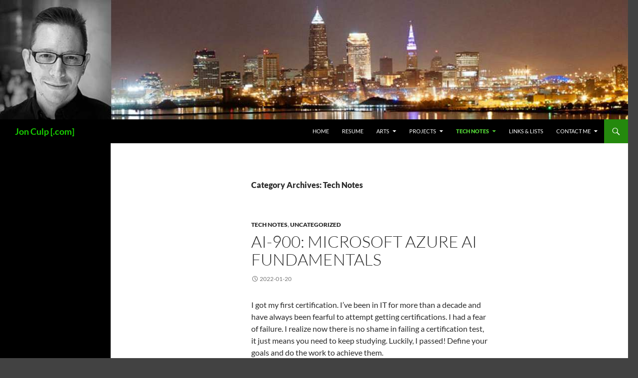

--- FILE ---
content_type: text/html; charset=UTF-8
request_url: https://jonculp.com/category/tech-notes/
body_size: 10767
content:
<!DOCTYPE html>
<html dir="ltr" lang="en-US">
<head>
	<meta charset="UTF-8">
	<meta name="viewport" content="width=device-width, initial-scale=1.0">
	
	<link rel="profile" href="https://gmpg.org/xfn/11">
	<link rel="pingback" href="https://jonculp.com/xmlrpc.php">
		<style>img:is([sizes="auto" i], [sizes^="auto," i]) { contain-intrinsic-size: 3000px 1500px }</style>
	
		<!-- All in One SEO 4.8.7 - aioseo.com -->
		<title>Tech Notes | Jon Culp [.com]</title>
	<meta name="robots" content="max-image-preview:large" />
	<link rel="canonical" href="https://jonculp.com/category/tech-notes/" />
	<link rel="next" href="https://jonculp.com/category/tech-notes/page/2/" />
	<meta name="generator" content="All in One SEO (AIOSEO) 4.8.7" />
		<script type="application/ld+json" class="aioseo-schema">
			{"@context":"https:\/\/schema.org","@graph":[{"@type":"BreadcrumbList","@id":"https:\/\/jonculp.com\/category\/tech-notes\/#breadcrumblist","itemListElement":[{"@type":"ListItem","@id":"https:\/\/jonculp.com#listItem","position":1,"name":"Home","item":"https:\/\/jonculp.com","nextItem":{"@type":"ListItem","@id":"https:\/\/jonculp.com\/category\/tech-notes\/#listItem","name":"Tech Notes"}},{"@type":"ListItem","@id":"https:\/\/jonculp.com\/category\/tech-notes\/#listItem","position":2,"name":"Tech Notes","previousItem":{"@type":"ListItem","@id":"https:\/\/jonculp.com#listItem","name":"Home"}}]},{"@type":"CollectionPage","@id":"https:\/\/jonculp.com\/category\/tech-notes\/#collectionpage","url":"https:\/\/jonculp.com\/category\/tech-notes\/","name":"Tech Notes | Jon Culp [.com]","inLanguage":"en-US","isPartOf":{"@id":"https:\/\/jonculp.com\/#website"},"breadcrumb":{"@id":"https:\/\/jonculp.com\/category\/tech-notes\/#breadcrumblist"}},{"@type":"Organization","@id":"https:\/\/jonculp.com\/#organization","name":"Jon Culp [.com]","description":"An Information Archive for a Frivolous Human","url":"https:\/\/jonculp.com\/"},{"@type":"WebSite","@id":"https:\/\/jonculp.com\/#website","url":"https:\/\/jonculp.com\/","name":"Jon Culp [.com]","description":"An Information Archive for a Frivolous Human","inLanguage":"en-US","publisher":{"@id":"https:\/\/jonculp.com\/#organization"}}]}
		</script>
		<!-- All in One SEO -->

<link rel="alternate" type="application/rss+xml" title="Jon Culp [.com] &raquo; Feed" href="https://jonculp.com/feed/" />
<link rel="alternate" type="application/rss+xml" title="Jon Culp [.com] &raquo; Comments Feed" href="https://jonculp.com/comments/feed/" />
<link rel="alternate" type="application/rss+xml" title="Jon Culp [.com] &raquo; Tech Notes Category Feed" href="https://jonculp.com/category/tech-notes/feed/" />
		<!-- This site uses the Google Analytics by ExactMetrics plugin v8.11.0 - Using Analytics tracking - https://www.exactmetrics.com/ -->
							<script src="//www.googletagmanager.com/gtag/js?id=G-5XL7PG8DED"  data-cfasync="false" data-wpfc-render="false" async></script>
			<script data-cfasync="false" data-wpfc-render="false">
				var em_version = '8.11.0';
				var em_track_user = true;
				var em_no_track_reason = '';
								var ExactMetricsDefaultLocations = {"page_location":"https:\/\/jonculp.com\/category\/tech-notes\/"};
								if ( typeof ExactMetricsPrivacyGuardFilter === 'function' ) {
					var ExactMetricsLocations = (typeof ExactMetricsExcludeQuery === 'object') ? ExactMetricsPrivacyGuardFilter( ExactMetricsExcludeQuery ) : ExactMetricsPrivacyGuardFilter( ExactMetricsDefaultLocations );
				} else {
					var ExactMetricsLocations = (typeof ExactMetricsExcludeQuery === 'object') ? ExactMetricsExcludeQuery : ExactMetricsDefaultLocations;
				}

								var disableStrs = [
										'ga-disable-G-5XL7PG8DED',
									];

				/* Function to detect opted out users */
				function __gtagTrackerIsOptedOut() {
					for (var index = 0; index < disableStrs.length; index++) {
						if (document.cookie.indexOf(disableStrs[index] + '=true') > -1) {
							return true;
						}
					}

					return false;
				}

				/* Disable tracking if the opt-out cookie exists. */
				if (__gtagTrackerIsOptedOut()) {
					for (var index = 0; index < disableStrs.length; index++) {
						window[disableStrs[index]] = true;
					}
				}

				/* Opt-out function */
				function __gtagTrackerOptout() {
					for (var index = 0; index < disableStrs.length; index++) {
						document.cookie = disableStrs[index] + '=true; expires=Thu, 31 Dec 2099 23:59:59 UTC; path=/';
						window[disableStrs[index]] = true;
					}
				}

				if ('undefined' === typeof gaOptout) {
					function gaOptout() {
						__gtagTrackerOptout();
					}
				}
								window.dataLayer = window.dataLayer || [];

				window.ExactMetricsDualTracker = {
					helpers: {},
					trackers: {},
				};
				if (em_track_user) {
					function __gtagDataLayer() {
						dataLayer.push(arguments);
					}

					function __gtagTracker(type, name, parameters) {
						if (!parameters) {
							parameters = {};
						}

						if (parameters.send_to) {
							__gtagDataLayer.apply(null, arguments);
							return;
						}

						if (type === 'event') {
														parameters.send_to = exactmetrics_frontend.v4_id;
							var hookName = name;
							if (typeof parameters['event_category'] !== 'undefined') {
								hookName = parameters['event_category'] + ':' + name;
							}

							if (typeof ExactMetricsDualTracker.trackers[hookName] !== 'undefined') {
								ExactMetricsDualTracker.trackers[hookName](parameters);
							} else {
								__gtagDataLayer('event', name, parameters);
							}
							
						} else {
							__gtagDataLayer.apply(null, arguments);
						}
					}

					__gtagTracker('js', new Date());
					__gtagTracker('set', {
						'developer_id.dNDMyYj': true,
											});
					if ( ExactMetricsLocations.page_location ) {
						__gtagTracker('set', ExactMetricsLocations);
					}
										__gtagTracker('config', 'G-5XL7PG8DED', {"forceSSL":"true"} );
										window.gtag = __gtagTracker;										(function () {
						/* https://developers.google.com/analytics/devguides/collection/analyticsjs/ */
						/* ga and __gaTracker compatibility shim. */
						var noopfn = function () {
							return null;
						};
						var newtracker = function () {
							return new Tracker();
						};
						var Tracker = function () {
							return null;
						};
						var p = Tracker.prototype;
						p.get = noopfn;
						p.set = noopfn;
						p.send = function () {
							var args = Array.prototype.slice.call(arguments);
							args.unshift('send');
							__gaTracker.apply(null, args);
						};
						var __gaTracker = function () {
							var len = arguments.length;
							if (len === 0) {
								return;
							}
							var f = arguments[len - 1];
							if (typeof f !== 'object' || f === null || typeof f.hitCallback !== 'function') {
								if ('send' === arguments[0]) {
									var hitConverted, hitObject = false, action;
									if ('event' === arguments[1]) {
										if ('undefined' !== typeof arguments[3]) {
											hitObject = {
												'eventAction': arguments[3],
												'eventCategory': arguments[2],
												'eventLabel': arguments[4],
												'value': arguments[5] ? arguments[5] : 1,
											}
										}
									}
									if ('pageview' === arguments[1]) {
										if ('undefined' !== typeof arguments[2]) {
											hitObject = {
												'eventAction': 'page_view',
												'page_path': arguments[2],
											}
										}
									}
									if (typeof arguments[2] === 'object') {
										hitObject = arguments[2];
									}
									if (typeof arguments[5] === 'object') {
										Object.assign(hitObject, arguments[5]);
									}
									if ('undefined' !== typeof arguments[1].hitType) {
										hitObject = arguments[1];
										if ('pageview' === hitObject.hitType) {
											hitObject.eventAction = 'page_view';
										}
									}
									if (hitObject) {
										action = 'timing' === arguments[1].hitType ? 'timing_complete' : hitObject.eventAction;
										hitConverted = mapArgs(hitObject);
										__gtagTracker('event', action, hitConverted);
									}
								}
								return;
							}

							function mapArgs(args) {
								var arg, hit = {};
								var gaMap = {
									'eventCategory': 'event_category',
									'eventAction': 'event_action',
									'eventLabel': 'event_label',
									'eventValue': 'event_value',
									'nonInteraction': 'non_interaction',
									'timingCategory': 'event_category',
									'timingVar': 'name',
									'timingValue': 'value',
									'timingLabel': 'event_label',
									'page': 'page_path',
									'location': 'page_location',
									'title': 'page_title',
									'referrer' : 'page_referrer',
								};
								for (arg in args) {
																		if (!(!args.hasOwnProperty(arg) || !gaMap.hasOwnProperty(arg))) {
										hit[gaMap[arg]] = args[arg];
									} else {
										hit[arg] = args[arg];
									}
								}
								return hit;
							}

							try {
								f.hitCallback();
							} catch (ex) {
							}
						};
						__gaTracker.create = newtracker;
						__gaTracker.getByName = newtracker;
						__gaTracker.getAll = function () {
							return [];
						};
						__gaTracker.remove = noopfn;
						__gaTracker.loaded = true;
						window['__gaTracker'] = __gaTracker;
					})();
									} else {
										console.log("");
					(function () {
						function __gtagTracker() {
							return null;
						}

						window['__gtagTracker'] = __gtagTracker;
						window['gtag'] = __gtagTracker;
					})();
									}
			</script>
							<!-- / Google Analytics by ExactMetrics -->
		<script>
window._wpemojiSettings = {"baseUrl":"https:\/\/s.w.org\/images\/core\/emoji\/16.0.1\/72x72\/","ext":".png","svgUrl":"https:\/\/s.w.org\/images\/core\/emoji\/16.0.1\/svg\/","svgExt":".svg","source":{"concatemoji":"https:\/\/jonculp.com\/wp-includes\/js\/wp-emoji-release.min.js?ver=6.8.3"}};
/*! This file is auto-generated */
!function(s,n){var o,i,e;function c(e){try{var t={supportTests:e,timestamp:(new Date).valueOf()};sessionStorage.setItem(o,JSON.stringify(t))}catch(e){}}function p(e,t,n){e.clearRect(0,0,e.canvas.width,e.canvas.height),e.fillText(t,0,0);var t=new Uint32Array(e.getImageData(0,0,e.canvas.width,e.canvas.height).data),a=(e.clearRect(0,0,e.canvas.width,e.canvas.height),e.fillText(n,0,0),new Uint32Array(e.getImageData(0,0,e.canvas.width,e.canvas.height).data));return t.every(function(e,t){return e===a[t]})}function u(e,t){e.clearRect(0,0,e.canvas.width,e.canvas.height),e.fillText(t,0,0);for(var n=e.getImageData(16,16,1,1),a=0;a<n.data.length;a++)if(0!==n.data[a])return!1;return!0}function f(e,t,n,a){switch(t){case"flag":return n(e,"\ud83c\udff3\ufe0f\u200d\u26a7\ufe0f","\ud83c\udff3\ufe0f\u200b\u26a7\ufe0f")?!1:!n(e,"\ud83c\udde8\ud83c\uddf6","\ud83c\udde8\u200b\ud83c\uddf6")&&!n(e,"\ud83c\udff4\udb40\udc67\udb40\udc62\udb40\udc65\udb40\udc6e\udb40\udc67\udb40\udc7f","\ud83c\udff4\u200b\udb40\udc67\u200b\udb40\udc62\u200b\udb40\udc65\u200b\udb40\udc6e\u200b\udb40\udc67\u200b\udb40\udc7f");case"emoji":return!a(e,"\ud83e\udedf")}return!1}function g(e,t,n,a){var r="undefined"!=typeof WorkerGlobalScope&&self instanceof WorkerGlobalScope?new OffscreenCanvas(300,150):s.createElement("canvas"),o=r.getContext("2d",{willReadFrequently:!0}),i=(o.textBaseline="top",o.font="600 32px Arial",{});return e.forEach(function(e){i[e]=t(o,e,n,a)}),i}function t(e){var t=s.createElement("script");t.src=e,t.defer=!0,s.head.appendChild(t)}"undefined"!=typeof Promise&&(o="wpEmojiSettingsSupports",i=["flag","emoji"],n.supports={everything:!0,everythingExceptFlag:!0},e=new Promise(function(e){s.addEventListener("DOMContentLoaded",e,{once:!0})}),new Promise(function(t){var n=function(){try{var e=JSON.parse(sessionStorage.getItem(o));if("object"==typeof e&&"number"==typeof e.timestamp&&(new Date).valueOf()<e.timestamp+604800&&"object"==typeof e.supportTests)return e.supportTests}catch(e){}return null}();if(!n){if("undefined"!=typeof Worker&&"undefined"!=typeof OffscreenCanvas&&"undefined"!=typeof URL&&URL.createObjectURL&&"undefined"!=typeof Blob)try{var e="postMessage("+g.toString()+"("+[JSON.stringify(i),f.toString(),p.toString(),u.toString()].join(",")+"));",a=new Blob([e],{type:"text/javascript"}),r=new Worker(URL.createObjectURL(a),{name:"wpTestEmojiSupports"});return void(r.onmessage=function(e){c(n=e.data),r.terminate(),t(n)})}catch(e){}c(n=g(i,f,p,u))}t(n)}).then(function(e){for(var t in e)n.supports[t]=e[t],n.supports.everything=n.supports.everything&&n.supports[t],"flag"!==t&&(n.supports.everythingExceptFlag=n.supports.everythingExceptFlag&&n.supports[t]);n.supports.everythingExceptFlag=n.supports.everythingExceptFlag&&!n.supports.flag,n.DOMReady=!1,n.readyCallback=function(){n.DOMReady=!0}}).then(function(){return e}).then(function(){var e;n.supports.everything||(n.readyCallback(),(e=n.source||{}).concatemoji?t(e.concatemoji):e.wpemoji&&e.twemoji&&(t(e.twemoji),t(e.wpemoji)))}))}((window,document),window._wpemojiSettings);
</script>
<link rel='stylesheet' id='crayon-css' href='https://jonculp.com/wp-content/plugins/crayon-syntax-highlighter/css/min/crayon.min.css?ver=_2.7.2_beta' media='all' />
<link rel='stylesheet' id='crayon-theme-ssms2012-css' href='https://jonculp.com/wp-content/plugins/crayon-syntax-highlighter/themes/ssms2012/ssms2012.css?ver=_2.7.2_beta' media='all' />
<link rel='stylesheet' id='crayon-font-monaco-css' href='https://jonculp.com/wp-content/plugins/crayon-syntax-highlighter/fonts/monaco.css?ver=_2.7.2_beta' media='all' />
<style id='wp-emoji-styles-inline-css'>

	img.wp-smiley, img.emoji {
		display: inline !important;
		border: none !important;
		box-shadow: none !important;
		height: 1em !important;
		width: 1em !important;
		margin: 0 0.07em !important;
		vertical-align: -0.1em !important;
		background: none !important;
		padding: 0 !important;
	}
</style>
<link rel='stylesheet' id='wp-block-library-css' href='https://jonculp.com/wp-includes/css/dist/block-library/style.min.css?ver=6.8.3' media='all' />
<style id='wp-block-library-theme-inline-css'>
.wp-block-audio :where(figcaption){color:#555;font-size:13px;text-align:center}.is-dark-theme .wp-block-audio :where(figcaption){color:#ffffffa6}.wp-block-audio{margin:0 0 1em}.wp-block-code{border:1px solid #ccc;border-radius:4px;font-family:Menlo,Consolas,monaco,monospace;padding:.8em 1em}.wp-block-embed :where(figcaption){color:#555;font-size:13px;text-align:center}.is-dark-theme .wp-block-embed :where(figcaption){color:#ffffffa6}.wp-block-embed{margin:0 0 1em}.blocks-gallery-caption{color:#555;font-size:13px;text-align:center}.is-dark-theme .blocks-gallery-caption{color:#ffffffa6}:root :where(.wp-block-image figcaption){color:#555;font-size:13px;text-align:center}.is-dark-theme :root :where(.wp-block-image figcaption){color:#ffffffa6}.wp-block-image{margin:0 0 1em}.wp-block-pullquote{border-bottom:4px solid;border-top:4px solid;color:currentColor;margin-bottom:1.75em}.wp-block-pullquote cite,.wp-block-pullquote footer,.wp-block-pullquote__citation{color:currentColor;font-size:.8125em;font-style:normal;text-transform:uppercase}.wp-block-quote{border-left:.25em solid;margin:0 0 1.75em;padding-left:1em}.wp-block-quote cite,.wp-block-quote footer{color:currentColor;font-size:.8125em;font-style:normal;position:relative}.wp-block-quote:where(.has-text-align-right){border-left:none;border-right:.25em solid;padding-left:0;padding-right:1em}.wp-block-quote:where(.has-text-align-center){border:none;padding-left:0}.wp-block-quote.is-large,.wp-block-quote.is-style-large,.wp-block-quote:where(.is-style-plain){border:none}.wp-block-search .wp-block-search__label{font-weight:700}.wp-block-search__button{border:1px solid #ccc;padding:.375em .625em}:where(.wp-block-group.has-background){padding:1.25em 2.375em}.wp-block-separator.has-css-opacity{opacity:.4}.wp-block-separator{border:none;border-bottom:2px solid;margin-left:auto;margin-right:auto}.wp-block-separator.has-alpha-channel-opacity{opacity:1}.wp-block-separator:not(.is-style-wide):not(.is-style-dots){width:100px}.wp-block-separator.has-background:not(.is-style-dots){border-bottom:none;height:1px}.wp-block-separator.has-background:not(.is-style-wide):not(.is-style-dots){height:2px}.wp-block-table{margin:0 0 1em}.wp-block-table td,.wp-block-table th{word-break:normal}.wp-block-table :where(figcaption){color:#555;font-size:13px;text-align:center}.is-dark-theme .wp-block-table :where(figcaption){color:#ffffffa6}.wp-block-video :where(figcaption){color:#555;font-size:13px;text-align:center}.is-dark-theme .wp-block-video :where(figcaption){color:#ffffffa6}.wp-block-video{margin:0 0 1em}:root :where(.wp-block-template-part.has-background){margin-bottom:0;margin-top:0;padding:1.25em 2.375em}
</style>
<style id='classic-theme-styles-inline-css'>
/*! This file is auto-generated */
.wp-block-button__link{color:#fff;background-color:#32373c;border-radius:9999px;box-shadow:none;text-decoration:none;padding:calc(.667em + 2px) calc(1.333em + 2px);font-size:1.125em}.wp-block-file__button{background:#32373c;color:#fff;text-decoration:none}
</style>
<link rel='stylesheet' id='coblocks-frontend-css' href='https://jonculp.com/wp-content/plugins/coblocks/dist/style-coblocks-1.css?ver=3.1.16' media='all' />
<link rel='stylesheet' id='coblocks-extensions-css' href='https://jonculp.com/wp-content/plugins/coblocks/dist/style-coblocks-extensions.css?ver=3.1.16' media='all' />
<link rel='stylesheet' id='coblocks-animation-css' href='https://jonculp.com/wp-content/plugins/coblocks/dist/style-coblocks-animation.css?ver=2677611078ee87eb3b1c' media='all' />
<style id='global-styles-inline-css'>
:root{--wp--preset--aspect-ratio--square: 1;--wp--preset--aspect-ratio--4-3: 4/3;--wp--preset--aspect-ratio--3-4: 3/4;--wp--preset--aspect-ratio--3-2: 3/2;--wp--preset--aspect-ratio--2-3: 2/3;--wp--preset--aspect-ratio--16-9: 16/9;--wp--preset--aspect-ratio--9-16: 9/16;--wp--preset--color--black: #000;--wp--preset--color--cyan-bluish-gray: #abb8c3;--wp--preset--color--white: #fff;--wp--preset--color--pale-pink: #f78da7;--wp--preset--color--vivid-red: #cf2e2e;--wp--preset--color--luminous-vivid-orange: #ff6900;--wp--preset--color--luminous-vivid-amber: #fcb900;--wp--preset--color--light-green-cyan: #7bdcb5;--wp--preset--color--vivid-green-cyan: #00d084;--wp--preset--color--pale-cyan-blue: #8ed1fc;--wp--preset--color--vivid-cyan-blue: #0693e3;--wp--preset--color--vivid-purple: #9b51e0;--wp--preset--color--green: #24890d;--wp--preset--color--dark-gray: #2b2b2b;--wp--preset--color--medium-gray: #767676;--wp--preset--color--light-gray: #f5f5f5;--wp--preset--gradient--vivid-cyan-blue-to-vivid-purple: linear-gradient(135deg,rgba(6,147,227,1) 0%,rgb(155,81,224) 100%);--wp--preset--gradient--light-green-cyan-to-vivid-green-cyan: linear-gradient(135deg,rgb(122,220,180) 0%,rgb(0,208,130) 100%);--wp--preset--gradient--luminous-vivid-amber-to-luminous-vivid-orange: linear-gradient(135deg,rgba(252,185,0,1) 0%,rgba(255,105,0,1) 100%);--wp--preset--gradient--luminous-vivid-orange-to-vivid-red: linear-gradient(135deg,rgba(255,105,0,1) 0%,rgb(207,46,46) 100%);--wp--preset--gradient--very-light-gray-to-cyan-bluish-gray: linear-gradient(135deg,rgb(238,238,238) 0%,rgb(169,184,195) 100%);--wp--preset--gradient--cool-to-warm-spectrum: linear-gradient(135deg,rgb(74,234,220) 0%,rgb(151,120,209) 20%,rgb(207,42,186) 40%,rgb(238,44,130) 60%,rgb(251,105,98) 80%,rgb(254,248,76) 100%);--wp--preset--gradient--blush-light-purple: linear-gradient(135deg,rgb(255,206,236) 0%,rgb(152,150,240) 100%);--wp--preset--gradient--blush-bordeaux: linear-gradient(135deg,rgb(254,205,165) 0%,rgb(254,45,45) 50%,rgb(107,0,62) 100%);--wp--preset--gradient--luminous-dusk: linear-gradient(135deg,rgb(255,203,112) 0%,rgb(199,81,192) 50%,rgb(65,88,208) 100%);--wp--preset--gradient--pale-ocean: linear-gradient(135deg,rgb(255,245,203) 0%,rgb(182,227,212) 50%,rgb(51,167,181) 100%);--wp--preset--gradient--electric-grass: linear-gradient(135deg,rgb(202,248,128) 0%,rgb(113,206,126) 100%);--wp--preset--gradient--midnight: linear-gradient(135deg,rgb(2,3,129) 0%,rgb(40,116,252) 100%);--wp--preset--font-size--small: 13px;--wp--preset--font-size--medium: 20px;--wp--preset--font-size--large: 36px;--wp--preset--font-size--x-large: 42px;--wp--preset--spacing--20: 0.44rem;--wp--preset--spacing--30: 0.67rem;--wp--preset--spacing--40: 1rem;--wp--preset--spacing--50: 1.5rem;--wp--preset--spacing--60: 2.25rem;--wp--preset--spacing--70: 3.38rem;--wp--preset--spacing--80: 5.06rem;--wp--preset--shadow--natural: 6px 6px 9px rgba(0, 0, 0, 0.2);--wp--preset--shadow--deep: 12px 12px 50px rgba(0, 0, 0, 0.4);--wp--preset--shadow--sharp: 6px 6px 0px rgba(0, 0, 0, 0.2);--wp--preset--shadow--outlined: 6px 6px 0px -3px rgba(255, 255, 255, 1), 6px 6px rgba(0, 0, 0, 1);--wp--preset--shadow--crisp: 6px 6px 0px rgba(0, 0, 0, 1);}:where(.is-layout-flex){gap: 0.5em;}:where(.is-layout-grid){gap: 0.5em;}body .is-layout-flex{display: flex;}.is-layout-flex{flex-wrap: wrap;align-items: center;}.is-layout-flex > :is(*, div){margin: 0;}body .is-layout-grid{display: grid;}.is-layout-grid > :is(*, div){margin: 0;}:where(.wp-block-columns.is-layout-flex){gap: 2em;}:where(.wp-block-columns.is-layout-grid){gap: 2em;}:where(.wp-block-post-template.is-layout-flex){gap: 1.25em;}:where(.wp-block-post-template.is-layout-grid){gap: 1.25em;}.has-black-color{color: var(--wp--preset--color--black) !important;}.has-cyan-bluish-gray-color{color: var(--wp--preset--color--cyan-bluish-gray) !important;}.has-white-color{color: var(--wp--preset--color--white) !important;}.has-pale-pink-color{color: var(--wp--preset--color--pale-pink) !important;}.has-vivid-red-color{color: var(--wp--preset--color--vivid-red) !important;}.has-luminous-vivid-orange-color{color: var(--wp--preset--color--luminous-vivid-orange) !important;}.has-luminous-vivid-amber-color{color: var(--wp--preset--color--luminous-vivid-amber) !important;}.has-light-green-cyan-color{color: var(--wp--preset--color--light-green-cyan) !important;}.has-vivid-green-cyan-color{color: var(--wp--preset--color--vivid-green-cyan) !important;}.has-pale-cyan-blue-color{color: var(--wp--preset--color--pale-cyan-blue) !important;}.has-vivid-cyan-blue-color{color: var(--wp--preset--color--vivid-cyan-blue) !important;}.has-vivid-purple-color{color: var(--wp--preset--color--vivid-purple) !important;}.has-black-background-color{background-color: var(--wp--preset--color--black) !important;}.has-cyan-bluish-gray-background-color{background-color: var(--wp--preset--color--cyan-bluish-gray) !important;}.has-white-background-color{background-color: var(--wp--preset--color--white) !important;}.has-pale-pink-background-color{background-color: var(--wp--preset--color--pale-pink) !important;}.has-vivid-red-background-color{background-color: var(--wp--preset--color--vivid-red) !important;}.has-luminous-vivid-orange-background-color{background-color: var(--wp--preset--color--luminous-vivid-orange) !important;}.has-luminous-vivid-amber-background-color{background-color: var(--wp--preset--color--luminous-vivid-amber) !important;}.has-light-green-cyan-background-color{background-color: var(--wp--preset--color--light-green-cyan) !important;}.has-vivid-green-cyan-background-color{background-color: var(--wp--preset--color--vivid-green-cyan) !important;}.has-pale-cyan-blue-background-color{background-color: var(--wp--preset--color--pale-cyan-blue) !important;}.has-vivid-cyan-blue-background-color{background-color: var(--wp--preset--color--vivid-cyan-blue) !important;}.has-vivid-purple-background-color{background-color: var(--wp--preset--color--vivid-purple) !important;}.has-black-border-color{border-color: var(--wp--preset--color--black) !important;}.has-cyan-bluish-gray-border-color{border-color: var(--wp--preset--color--cyan-bluish-gray) !important;}.has-white-border-color{border-color: var(--wp--preset--color--white) !important;}.has-pale-pink-border-color{border-color: var(--wp--preset--color--pale-pink) !important;}.has-vivid-red-border-color{border-color: var(--wp--preset--color--vivid-red) !important;}.has-luminous-vivid-orange-border-color{border-color: var(--wp--preset--color--luminous-vivid-orange) !important;}.has-luminous-vivid-amber-border-color{border-color: var(--wp--preset--color--luminous-vivid-amber) !important;}.has-light-green-cyan-border-color{border-color: var(--wp--preset--color--light-green-cyan) !important;}.has-vivid-green-cyan-border-color{border-color: var(--wp--preset--color--vivid-green-cyan) !important;}.has-pale-cyan-blue-border-color{border-color: var(--wp--preset--color--pale-cyan-blue) !important;}.has-vivid-cyan-blue-border-color{border-color: var(--wp--preset--color--vivid-cyan-blue) !important;}.has-vivid-purple-border-color{border-color: var(--wp--preset--color--vivid-purple) !important;}.has-vivid-cyan-blue-to-vivid-purple-gradient-background{background: var(--wp--preset--gradient--vivid-cyan-blue-to-vivid-purple) !important;}.has-light-green-cyan-to-vivid-green-cyan-gradient-background{background: var(--wp--preset--gradient--light-green-cyan-to-vivid-green-cyan) !important;}.has-luminous-vivid-amber-to-luminous-vivid-orange-gradient-background{background: var(--wp--preset--gradient--luminous-vivid-amber-to-luminous-vivid-orange) !important;}.has-luminous-vivid-orange-to-vivid-red-gradient-background{background: var(--wp--preset--gradient--luminous-vivid-orange-to-vivid-red) !important;}.has-very-light-gray-to-cyan-bluish-gray-gradient-background{background: var(--wp--preset--gradient--very-light-gray-to-cyan-bluish-gray) !important;}.has-cool-to-warm-spectrum-gradient-background{background: var(--wp--preset--gradient--cool-to-warm-spectrum) !important;}.has-blush-light-purple-gradient-background{background: var(--wp--preset--gradient--blush-light-purple) !important;}.has-blush-bordeaux-gradient-background{background: var(--wp--preset--gradient--blush-bordeaux) !important;}.has-luminous-dusk-gradient-background{background: var(--wp--preset--gradient--luminous-dusk) !important;}.has-pale-ocean-gradient-background{background: var(--wp--preset--gradient--pale-ocean) !important;}.has-electric-grass-gradient-background{background: var(--wp--preset--gradient--electric-grass) !important;}.has-midnight-gradient-background{background: var(--wp--preset--gradient--midnight) !important;}.has-small-font-size{font-size: var(--wp--preset--font-size--small) !important;}.has-medium-font-size{font-size: var(--wp--preset--font-size--medium) !important;}.has-large-font-size{font-size: var(--wp--preset--font-size--large) !important;}.has-x-large-font-size{font-size: var(--wp--preset--font-size--x-large) !important;}
:where(.wp-block-post-template.is-layout-flex){gap: 1.25em;}:where(.wp-block-post-template.is-layout-grid){gap: 1.25em;}
:where(.wp-block-columns.is-layout-flex){gap: 2em;}:where(.wp-block-columns.is-layout-grid){gap: 2em;}
:root :where(.wp-block-pullquote){font-size: 1.5em;line-height: 1.6;}
</style>
<link rel='stylesheet' id='contact-form-7-css' href='https://jonculp.com/wp-content/plugins/contact-form-7/includes/css/styles.css?ver=6.1.4' media='all' />
<link rel='stylesheet' id='email-subscribers-css' href='https://jonculp.com/wp-content/plugins/email-subscribers/lite/public/css/email-subscribers-public.css?ver=5.9.11' media='all' />
<link rel='stylesheet' id='wp-components-css' href='https://jonculp.com/wp-includes/css/dist/components/style.min.css?ver=6.8.3' media='all' />
<link rel='stylesheet' id='godaddy-styles-css' href='https://jonculp.com/wp-content/mu-plugins/vendor/wpex/godaddy-launch/includes/Dependencies/GoDaddy/Styles/build/latest.css?ver=2.0.2' media='all' />
<link rel='stylesheet' id='twentyfourteen-lato-css' href='https://jonculp.com/wp-content/themes/twentyfourteen/fonts/font-lato.css?ver=20230328' media='all' />
<link rel='stylesheet' id='genericons-css' href='https://jonculp.com/wp-content/themes/twentyfourteen/genericons/genericons.css?ver=20251101' media='all' />
<link rel='stylesheet' id='twentyfourteen-style-css' href='https://jonculp.com/wp-content/themes/twentyfourteen/style.css?ver=20251202' media='all' />
<link rel='stylesheet' id='twentyfourteen-block-style-css' href='https://jonculp.com/wp-content/themes/twentyfourteen/css/blocks.css?ver=20250715' media='all' />
<link rel='stylesheet' id='tablepress-default-css' href='https://jonculp.com/wp-content/plugins/tablepress/css/build/default.css?ver=3.2.5' media='all' />
<script src="https://jonculp.com/wp-includes/js/jquery/jquery.min.js?ver=3.7.1" id="jquery-core-js"></script>
<script src="https://jonculp.com/wp-includes/js/jquery/jquery-migrate.min.js?ver=3.4.1" id="jquery-migrate-js"></script>
<script id="crayon_js-js-extra">
var CrayonSyntaxSettings = {"version":"_2.7.2_beta","is_admin":"0","ajaxurl":"https:\/\/jonculp.com\/wp-admin\/admin-ajax.php","prefix":"crayon-","setting":"crayon-setting","selected":"crayon-setting-selected","changed":"crayon-setting-changed","special":"crayon-setting-special","orig_value":"data-orig-value","debug":""};
var CrayonSyntaxStrings = {"copy":"Press %s to Copy, %s to Paste","minimize":"Click To Expand Code"};
</script>
<script src="https://jonculp.com/wp-content/plugins/crayon-syntax-highlighter/js/min/crayon.min.js?ver=_2.7.2_beta" id="crayon_js-js"></script>
<script src="https://jonculp.com/wp-content/plugins/google-analytics-dashboard-for-wp/assets/js/frontend-gtag.min.js?ver=8.11.0" id="exactmetrics-frontend-script-js" async data-wp-strategy="async"></script>
<script data-cfasync="false" data-wpfc-render="false" id='exactmetrics-frontend-script-js-extra'>var exactmetrics_frontend = {"js_events_tracking":"true","download_extensions":"zip,mp3,mpeg,pdf,docx,pptx,xlsx,rar","inbound_paths":"[{\"path\":\"\\\/go\\\/\",\"label\":\"affiliate\"},{\"path\":\"\\\/recommend\\\/\",\"label\":\"affiliate\"}]","home_url":"https:\/\/jonculp.com","hash_tracking":"false","v4_id":"G-5XL7PG8DED"};</script>
<script src="https://jonculp.com/wp-content/themes/twentyfourteen/js/functions.js?ver=20250729" id="twentyfourteen-script-js" defer data-wp-strategy="defer"></script>
<link rel="https://api.w.org/" href="https://jonculp.com/wp-json/" /><link rel="alternate" title="JSON" type="application/json" href="https://jonculp.com/wp-json/wp/v2/categories/25" /><link rel="EditURI" type="application/rsd+xml" title="RSD" href="https://jonculp.com/xmlrpc.php?rsd" />
<meta name="generator" content="WordPress 6.8.3" />
<script>
  (function(i,s,o,g,r,a,m){i['GoogleAnalyticsObject']=r;i[r]=i[r]||function(){
  (i[r].q=i[r].q||[]).push(arguments)},i[r].l=1*new Date();a=s.createElement(o),
  m=s.getElementsByTagName(o)[0];a.async=1;a.src=g;m.parentNode.insertBefore(a,m)
  })(window,document,'script','//www.google-analytics.com/analytics.js','ga');

  ga('create', 'UA-72012910-1', 'auto');
  ga('send', 'pageview');

</script><style>.recentcomments a{display:inline !important;padding:0 !important;margin:0 !important;}</style>		<style type="text/css" id="twentyfourteen-header-css">
				.site-title a {
			color: #18ce00;
		}
		</style>
		<style id="custom-background-css">
body.custom-background { background-color: #424242; }
</style>
	<link rel="icon" href="https://jonculp.com/wp-content/uploads/2015/11/cropped-jon1-32x32.jpg" sizes="32x32" />
<link rel="icon" href="https://jonculp.com/wp-content/uploads/2015/11/cropped-jon1-192x192.jpg" sizes="192x192" />
<link rel="apple-touch-icon" href="https://jonculp.com/wp-content/uploads/2015/11/cropped-jon1-180x180.jpg" />
<meta name="msapplication-TileImage" content="https://jonculp.com/wp-content/uploads/2015/11/cropped-jon1-270x270.jpg" />
</head>

<body class="archive category category-tech-notes category-25 custom-background wp-embed-responsive wp-theme-twentyfourteen is-twentyfourteen header-image list-view full-width">
<a class="screen-reader-text skip-link" href="#content">
	Skip to content</a>
<div id="page" class="hfeed site">
			<div id="site-header">
		<a href="https://jonculp.com/" rel="home" >
			<img src="https://jonculp.com/wp-content/uploads/2017/11/cleveland_wjon3.jpg" width="1260" height="240" alt="Jon Culp [.com]" srcset="https://jonculp.com/wp-content/uploads/2017/11/cleveland_wjon3.jpg 1260w, https://jonculp.com/wp-content/uploads/2017/11/cleveland_wjon3-300x57.jpg 300w, https://jonculp.com/wp-content/uploads/2017/11/cleveland_wjon3-768x146.jpg 768w, https://jonculp.com/wp-content/uploads/2017/11/cleveland_wjon3-1024x195.jpg 1024w" sizes="(max-width: 1260px) 100vw, 1260px" decoding="async" fetchpriority="high" />		</a>
	</div>
	
	<header id="masthead" class="site-header">
		<div class="header-main">
							<h1 class="site-title"><a href="https://jonculp.com/" rel="home" >Jon Culp [.com]</a></h1>
			
			<div class="search-toggle">
				<a href="#search-container" class="screen-reader-text" aria-expanded="false" aria-controls="search-container">
					Search				</a>
			</div>

			<nav id="primary-navigation" class="site-navigation primary-navigation">
				<button class="menu-toggle">Primary Menu</button>
				<div class="menu-menu-container"><ul id="primary-menu" class="nav-menu"><li id="menu-item-59" class="menu-item menu-item-type-custom menu-item-object-custom menu-item-home menu-item-59"><a href="https://jonculp.com">Home</a></li>
<li id="menu-item-19" class="menu-item menu-item-type-post_type menu-item-object-page menu-item-19"><a href="https://jonculp.com/resume/">Resume</a></li>
<li id="menu-item-264" class="menu-item menu-item-type-post_type menu-item-object-page menu-item-has-children menu-item-264"><a href="https://jonculp.com/arts/">Arts</a>
<ul class="sub-menu">
	<li id="menu-item-265" class="menu-item menu-item-type-taxonomy menu-item-object-category menu-item-265"><a href="https://jonculp.com/category/arts/photography/">Photography</a></li>
	<li id="menu-item-389" class="menu-item menu-item-type-taxonomy menu-item-object-category menu-item-389"><a href="https://jonculp.com/category/arts/painting-and-3d/">Painting and 3D Modeling</a></li>
	<li id="menu-item-388" class="menu-item menu-item-type-taxonomy menu-item-object-category menu-item-388"><a href="https://jonculp.com/category/arts/poetry/">Poetry</a></li>
</ul>
</li>
<li id="menu-item-54" class="menu-item menu-item-type-taxonomy menu-item-object-category menu-item-has-children menu-item-54"><a href="https://jonculp.com/category/projects/">Projects</a>
<ul class="sub-menu">
	<li id="menu-item-55" class="menu-item menu-item-type-taxonomy menu-item-object-category menu-item-55"><a href="https://jonculp.com/category/projects/cafe-racer/">Cafe Racer</a></li>
	<li id="menu-item-56" class="menu-item menu-item-type-taxonomy menu-item-object-category menu-item-56"><a href="https://jonculp.com/category/projects/led-drum-lights/">LED Drum Lights</a></li>
	<li id="menu-item-71" class="menu-item menu-item-type-taxonomy menu-item-object-category menu-item-71"><a href="https://jonculp.com/category/projects/inspiration/">Inspiration/Future Projects</a></li>
</ul>
</li>
<li id="menu-item-85" class="menu-item menu-item-type-taxonomy menu-item-object-category current-menu-item menu-item-has-children menu-item-85"><a href="https://jonculp.com/category/tech-notes/" aria-current="page">Tech Notes</a>
<ul class="sub-menu">
	<li id="menu-item-210" class="menu-item menu-item-type-taxonomy menu-item-object-category menu-item-210"><a href="https://jonculp.com/category/tech-notes/business-intelligence/">Business Intelligence</a></li>
	<li id="menu-item-290" class="menu-item menu-item-type-taxonomy menu-item-object-category menu-item-290"><a href="https://jonculp.com/category/tech-notes/databases/">Databases</a></li>
	<li id="menu-item-287" class="menu-item menu-item-type-taxonomy menu-item-object-category menu-item-287"><a href="https://jonculp.com/category/tech-notes/networking/">Networking</a></li>
	<li id="menu-item-86" class="menu-item menu-item-type-taxonomy menu-item-object-category menu-item-86"><a href="https://jonculp.com/category/tech-notes/windows/">Windows</a></li>
</ul>
</li>
<li id="menu-item-145" class="menu-item menu-item-type-taxonomy menu-item-object-category menu-item-145"><a href="https://jonculp.com/category/links-lists/">Links &#038; Lists</a></li>
<li id="menu-item-29" class="menu-item menu-item-type-post_type menu-item-object-page menu-item-has-children menu-item-29"><a href="https://jonculp.com/contact-me/">Contact Me</a>
<ul class="sub-menu">
	<li id="menu-item-61" class="menu-item menu-item-type-post_type menu-item-object-page menu-item-61"><a href="https://jonculp.com/contact-me/">Email</a></li>
	<li id="menu-item-62" class="menu-item menu-item-type-custom menu-item-object-custom menu-item-62"><a target="_blank" href="https://www.linkedin.com/in/jon-culp-4478095">LinkedIn</a></li>
</ul>
</li>
</ul></div>			</nav>
		</div>

		<div id="search-container" class="search-box-wrapper hide">
			<div class="search-box">
				<form role="search" method="get" class="search-form" action="https://jonculp.com/">
				<label>
					<span class="screen-reader-text">Search for:</span>
					<input type="search" class="search-field" placeholder="Search &hellip;" value="" name="s" />
				</label>
				<input type="submit" class="search-submit" value="Search" />
			</form>			</div>
		</div>
	</header><!-- #masthead -->

	<div id="main" class="site-main">

	<section id="primary" class="content-area">
		<div id="content" class="site-content" role="main">

			
			<header class="archive-header">
				<h1 class="archive-title">
				Category Archives: Tech Notes				</h1>

							</header><!-- .archive-header -->

				
<article id="post-641" class="post-641 post type-post status-publish format-standard hentry category-tech-notes category-uncategorized">
	
	<header class="entry-header">
				<div class="entry-meta">
			<span class="cat-links"><a href="https://jonculp.com/category/tech-notes/" rel="category tag">Tech Notes</a>, <a href="https://jonculp.com/category/uncategorized/" rel="category tag">Uncategorized</a></span>
		</div>
			<h1 class="entry-title"><a href="https://jonculp.com/2022/01/ai-900-microsoft-azure-ai-fundamentals/" rel="bookmark">AI-900: Microsoft Azure AI Fundamentals</a></h1>
		<div class="entry-meta">
			<span class="entry-date"><a href="https://jonculp.com/2022/01/ai-900-microsoft-azure-ai-fundamentals/" rel="bookmark"><time class="entry-date" datetime="2022-01-20T14:40:52-05:00">2022-01-20</time></a></span> <span class="byline"><span class="author vcard"><a class="url fn n" href="https://jonculp.com/author/jonculp85/" rel="author">Jon Culp</a></span></span>		</div><!-- .entry-meta -->
	</header><!-- .entry-header -->

		<div class="entry-content">
		
<p>I got my first certification. I&#8217;ve been in IT for more than a decade and have always been fearful to attempt getting certifications. I had a fear of failure. I realize now there is no shame in failing a certification test, it just means you need to keep studying. Luckily, I passed! Define your goals and do the work to achieve them.</p>



<p><center><div data-iframe-width="150" data-iframe-height="270" data-share-badge-id="5f4820a4-5398-4baf-8b0b-a0f495e380cd" data-share-badge-host="https://www.credly.com"></div><script type="text/javascript" async src="//cdn.credly.com/assets/utilities/embed.js"></center></script></p>
	</div><!-- .entry-content -->
	
	</article><!-- #post-641 -->

<article id="post-634" class="post-634 post type-post status-publish format-standard hentry category-business-intelligence category-tech-notes">
	
	<header class="entry-header">
				<div class="entry-meta">
			<span class="cat-links"><a href="https://jonculp.com/category/tech-notes/business-intelligence/" rel="category tag">Business Intelligence</a>, <a href="https://jonculp.com/category/tech-notes/" rel="category tag">Tech Notes</a></span>
		</div>
			<h1 class="entry-title"><a href="https://jonculp.com/2022/01/gartner-vs-forrester-2021/" rel="bookmark">Gartner vs Forrester 2021</a></h1>
		<div class="entry-meta">
			<span class="entry-date"><a href="https://jonculp.com/2022/01/gartner-vs-forrester-2021/" rel="bookmark"><time class="entry-date" datetime="2022-01-13T01:52:22-05:00">2022-01-13</time></a></span> <span class="byline"><span class="author vcard"><a class="url fn n" href="https://jonculp.com/author/jonculp85/" rel="author">Jon Culp</a></span></span>		</div><!-- .entry-meta -->
	</header><!-- .entry-header -->

		<div class="entry-content">
		
<p>I&#8217;ve been following Gartner&#8217;s magic quadrant and the Forrester Wave for a while now and decided to compare them for BI platforms, Integrations, and DB/DW. There are differences in what kind of platform and the attributes for scoring by each, but I wanted to try to line up the closest kinds of platform analysis that I had seen by each. I think it would be interesting to show how these have changed year-over-year to get a feel for momentum.</p>



<p>I didn&#8217;t pay for redistribution licensing for these, so I hope they don&#8217;t come after me.</p>



<p class="has-text-align-center has-medium-font-size"><strong>Business Intelligence Platforms:</strong></p>



<figure class="wp-block-image size-large"><a href="https://jonculp.com/wp-content/uploads/2022/01/Forrester-vs-Gartner-BI-2021.jpg"><img decoding="async" width="1024" height="661" src="https://jonculp.com/wp-content/uploads/2022/01/Forrester-vs-Gartner-BI-2021-1024x661.jpg" alt="" class="wp-image-635" srcset="https://jonculp.com/wp-content/uploads/2022/01/Forrester-vs-Gartner-BI-2021-1024x661.jpg 1024w, https://jonculp.com/wp-content/uploads/2022/01/Forrester-vs-Gartner-BI-2021-300x194.jpg 300w, https://jonculp.com/wp-content/uploads/2022/01/Forrester-vs-Gartner-BI-2021-768x496.jpg 768w, https://jonculp.com/wp-content/uploads/2022/01/Forrester-vs-Gartner-BI-2021.jpg 1077w" sizes="(max-width: 1024px) 100vw, 1024px" /></a></figure>



<p class="has-text-align-center has-medium-font-size"><strong>Integration Platforms:</strong></p>



<figure class="wp-block-image size-large"><a href="https://jonculp.com/wp-content/uploads/2022/01/Forrester-vs-Gartner-Integration-2021.jpg"><img decoding="async" width="1024" height="653" src="https://jonculp.com/wp-content/uploads/2022/01/Forrester-vs-Gartner-Integration-2021-1024x653.jpg" alt="" class="wp-image-636" srcset="https://jonculp.com/wp-content/uploads/2022/01/Forrester-vs-Gartner-Integration-2021-1024x653.jpg 1024w, https://jonculp.com/wp-content/uploads/2022/01/Forrester-vs-Gartner-Integration-2021-300x191.jpg 300w, https://jonculp.com/wp-content/uploads/2022/01/Forrester-vs-Gartner-Integration-2021-768x490.jpg 768w, https://jonculp.com/wp-content/uploads/2022/01/Forrester-vs-Gartner-Integration-2021.jpg 1096w" sizes="(max-width: 1024px) 100vw, 1024px" /></a></figure>



<p class="has-text-align-center has-medium-font-size"><strong>Database / Data Warehouse:</strong></p>



<figure class="wp-block-image size-large"><a href="https://jonculp.com/wp-content/uploads/2022/01/Forrester-vs-Gartner-DB-DW-2021.jpg"><img loading="lazy" decoding="async" width="1024" height="649" src="https://jonculp.com/wp-content/uploads/2022/01/Forrester-vs-Gartner-DB-DW-2021-1024x649.jpg" alt="" class="wp-image-637" srcset="https://jonculp.com/wp-content/uploads/2022/01/Forrester-vs-Gartner-DB-DW-2021-1024x649.jpg 1024w, https://jonculp.com/wp-content/uploads/2022/01/Forrester-vs-Gartner-DB-DW-2021-300x190.jpg 300w, https://jonculp.com/wp-content/uploads/2022/01/Forrester-vs-Gartner-DB-DW-2021-768x487.jpg 768w, https://jonculp.com/wp-content/uploads/2022/01/Forrester-vs-Gartner-DB-DW-2021.jpg 1134w" sizes="auto, (max-width: 1024px) 100vw, 1024px" /></a></figure>
	</div><!-- .entry-content -->
	
	</article><!-- #post-634 -->

<article id="post-599" class="post-599 post type-post status-publish format-standard hentry category-databases category-ms-sql-server-2016 category-tech-notes tag-t-sql tag-transactional-replication">
	
	<header class="entry-header">
				<div class="entry-meta">
			<span class="cat-links"><a href="https://jonculp.com/category/tech-notes/databases/" rel="category tag">Databases</a>, <a href="https://jonculp.com/category/tech-notes/databases/ms-sql-server-2016/" rel="category tag">MS SQL Server 2016</a>, <a href="https://jonculp.com/category/tech-notes/" rel="category tag">Tech Notes</a></span>
		</div>
			<h1 class="entry-title"><a href="https://jonculp.com/2019/07/check-transactional-replication-status/" rel="bookmark">Check Transactional Replication Status</a></h1>
		<div class="entry-meta">
			<span class="entry-date"><a href="https://jonculp.com/2019/07/check-transactional-replication-status/" rel="bookmark"><time class="entry-date" datetime="2019-07-18T10:23:33-05:00">2019-07-18</time></a></span> <span class="byline"><span class="author vcard"><a class="url fn n" href="https://jonculp.com/author/jonculp85/" rel="author">Jon Culp</a></span></span>		</div><!-- .entry-meta -->
	</header><!-- .entry-header -->

		<div class="entry-content">
		

--- FILE ---
content_type: text/html; charset=utf-8
request_url: https://www.credly.com/embedded_badge/5f4820a4-5398-4baf-8b0b-a0f495e380cd
body_size: 993
content:
<!DOCTYPE html>
<html lang='en'>
<head>
<meta charset='UTF-8'>
<meta content='width=device-width, minimum-scale=1.0, maximum-scale=1.0, initial-scale=1.0' name='viewport'>
<meta name="csrf-param" content="authenticity_token" />
<meta name="csrf-token" content="an4g0P9RJywaCpZJcZTyjp7-yq-k-6I9v2hm1F8sBkKIH3L2wM2fWnH9PzgotPIFxHPW2j-lV1aJV4EwDGkdrQ" />
<title>
Credly
</title>
<link rel="stylesheet" href="https://cdn.credly.com/assets/embed-b4eebb42dfc2e4aea571810fae5fdf7bf855473dcae1a37495d07e875f842340.css" />
</head>
<body>
<div id='badge'>
<a target="_blank" href="https://www.credly.com/badges/5f4820a4-5398-4baf-8b0b-a0f495e380cd/embedded"><img width="105" height="105" alt="" src="https://images.credly.com/images/4136ced8-75d5-4afb-8677-40b6236e2672/azure-ai-fundamentals-600x600.png" />
<span id='badge-name'>Microsoft Certified: Azure AI Fundamentals</span>
</a><div id='badge-issuer' title='Microsoft'>
Issuer: Microsoft
</div>
</div>
<div id='provided'>
<a target="_blank" href="/">PROVIDED BY
<span>Credly</span>
</a></div>

<script nonce="kQNNgZr1mb4BKZQZHUKmRZd+o9/dxXmmyg/P3HvAnPY=">
//<![CDATA[
(function(){
  var req = new XMLHttpRequest();
  req.open('POST', "https://stats.credly.com/stats/interaction");
  req.setRequestHeader('Content-type', 'application/json');
  req.send("{\"flexible_params_auth\":[\"snapshot_json\",\"stat_object_id\",\"stat_object_type\",\"stat_type\"],\"auth_version\":\"1.0\",\"auth_key\":\"user:8d768abb-4e6a-4f38-8cb3-86dc95196f75\",\"auth_timestamp\":\"1766449749\",\"auth_signature\":\"d90f1ca25781ee9e8841d9775364495eeaeba9b3229ab67052d4b9c722083ae4\",\"snapshot_json\":{\"referrer\":\"https://jonculp.com/category/tech-notes/\"},\"stat_object_id\":\"5f4820a4-5398-4baf-8b0b-a0f495e380cd\",\"stat_object_type\":\"Badge\",\"stat_type\":\"badge.view.embedded\"}");
})();


//]]>
</script>
<script src="https://cdn.credly.com/assets/utilities/clamp-f504f8bea8c43063f204977a14b1cd77e4f7a70b17a28bc3801f4c5351b2a3d5.js" crossorigin="anonymous"></script>
<script nonce="kQNNgZr1mb4BKZQZHUKmRZd+o9/dxXmmyg/P3HvAnPY=">
//<![CDATA[
(function(){
  var badgeName = document.getElementById("badge-name");
  var badgeIssuer = document.getElementById("badge-issuer");
  if (badgeName != null) { $clamp(badgeName, {clamp: 2, useNativeClamp: false}); }
  if (badgeIssuer != null) { $clamp(badgeIssuer, {clamp: 2, useNativeClamp: false}); }
})();

//]]>
</script></body>
</html>


--- FILE ---
content_type: text/css
request_url: https://jonculp.com/wp-content/plugins/crayon-syntax-highlighter/themes/ssms2012/ssms2012.css?ver=_2.7.2_beta
body_size: 100
content:
/*
Name: Ssms2012
Description: Similar to SQL Management Studio 2012
Version: 1.0
Author: Vedran Kesegić
URL: http://www.sqlxdetails.com
*/
.crayon-theme-ssms2012 {
	border-width: 1px !important;
	border-color: #999 !important;
	border-style: solid !important;
	text-shadow: none !important;
	background: #ffffff !important;
}
.crayon-theme-ssms2012-inline {
	border-width: 1px !important;
	border-color: #ddd !important;
	border-style: solid !important;
	background: #fafafa !important;
}
.crayon-theme-ssms2012 .crayon-table .crayon-nums {
	background: #dfefff !important;
	color: #5499de !important;
}
.crayon-theme-ssms2012 .crayon-striped-line {
}
.crayon-theme-ssms2012 .crayon-striped-num {
	background: #c8e1fa !important;
	color: #317cc5 !important;
}
.crayon-theme-ssms2012 .crayon-marked-line {
	background: #fffee2 !important;
	border-width: 1px !important;
	border-color: #e9e579 !important;
}
.crayon-theme-ssms2012 .crayon-marked-num {
	color: #1561ac !important;
	background: #b3d3f4 !important;
	border-width: 1px !important;
	border-color: #5999d9 !important;
}
.crayon-theme-ssms2012 .crayon-marked-line.crayon-striped-line {
	background: #faf8d1 !important;
}
.crayon-theme-ssms2012 .crayon-marked-num.crayon-striped-num {
	background: #9ec5ec !important;
	color: #105395 !important;
}
.crayon-theme-ssms2012 .crayon-marked-line.crayon-top {
	border-top-style: solid !important;
}
.crayon-theme-ssms2012 .crayon-marked-num.crayon-top {
	border-top-style: solid !important;
}
.crayon-theme-ssms2012 .crayon-marked-line.crayon-bottom {
	border-bottom-style: solid !important;
}
.crayon-theme-ssms2012 .crayon-marked-num.crayon-bottom {
	border-bottom-style: solid !important;
}
.crayon-theme-ssms2012 .crayon-info {
	background: #faf9d7 !important;
	border-bottom-width: 1px !important;
	border-bottom-color: #b1af5e !important;
	border-bottom-style: solid !important;
	color: #7e7d34 !important;
}
.crayon-theme-ssms2012 .crayon-toolbar {
	background: #DDD !important;
	border-bottom-width: 1px !important;
	border-bottom-color: #BBB !important;
	border-bottom-style: solid !important;
}
.crayon-theme-ssms2012 .crayon-toolbar > div {
	float: left !important;
}
.crayon-theme-ssms2012 .crayon-toolbar .crayon-tools {
	float: right !important;
}
.crayon-theme-ssms2012 .crayon-title {
	color: #333 !important;
}
.crayon-theme-ssms2012 .crayon-language {
	color: #999 !important;
}
.crayon-theme-ssms2012 .crayon-button {
	background-color: transparent !important;
}
.crayon-theme-ssms2012 .crayon-button:hover {
	background-color: #EEE !important;
	color: #666;
}
.crayon-theme-ssms2012 .crayon-button.crayon-pressed:hover {
	background-color: #EEE !important;
	color: #666;
}
.crayon-theme-ssms2012 .crayon-button.crayon-pressed {
	background-color: #BCBCBC !important;
	color: #FFF;
}
.crayon-theme-ssms2012 .crayon-button.crayon-pressed:active {
	background-color: #BCBCBC !important;
	color: #FFF;
}
.crayon-theme-ssms2012 .crayon-button:active {
	background-color: #BCBCBC !important;
	color: #FFF;
}
.crayon-theme-ssms2012 .crayon-pre .crayon-c {
	color: #008000 !important;
}
.crayon-theme-ssms2012 .crayon-pre .crayon-s {
	color: #ff0000 !important;
}
.crayon-theme-ssms2012 .crayon-pre .crayon-p {
	color: #b85c00 !important;
}
.crayon-theme-ssms2012 .crayon-pre .crayon-ta {
	color: #FF0000 !important;
}
.crayon-theme-ssms2012 .crayon-pre .crayon-k {
	color: #0000ff !important;
}
.crayon-theme-ssms2012 .crayon-pre .crayon-st {
	color: #800080 !important;
}
.crayon-theme-ssms2012 .crayon-pre .crayon-r {
	color: #800080 !important;
}
.crayon-theme-ssms2012 .crayon-pre .crayon-t {
	color: #800080 !important;
}
.crayon-theme-ssms2012 .crayon-pre .crayon-m {
	color: #800080 !important;
}
.crayon-theme-ssms2012 .crayon-pre .crayon-i {
	color: #008080 !important;
}
.crayon-theme-ssms2012 .crayon-pre .crayon-e {
	color: #ff00ff !important;
}
.crayon-theme-ssms2012 .crayon-pre .crayon-v {
	color: #002D7A !important;
}
.crayon-theme-ssms2012 .crayon-pre .crayon-cn {
	color: #000000 !important;
}
.crayon-theme-ssms2012 .crayon-pre .crayon-o {
	color: #808080 !important;
}
.crayon-theme-ssms2012 .crayon-pre .crayon-sy {
	color: #333 !important;
}
.crayon-theme-ssms2012 .crayon-pre .crayon-n {
	color: #666 !important;
	font-style: italic !important;
}
.crayon-theme-ssms2012 .crayon-pre .crayon-f {
	color: #999 !important;
}
.crayon-theme-ssms2012 .crayon-pre .crayon-h {
	color: #006fe0 !important;
}
